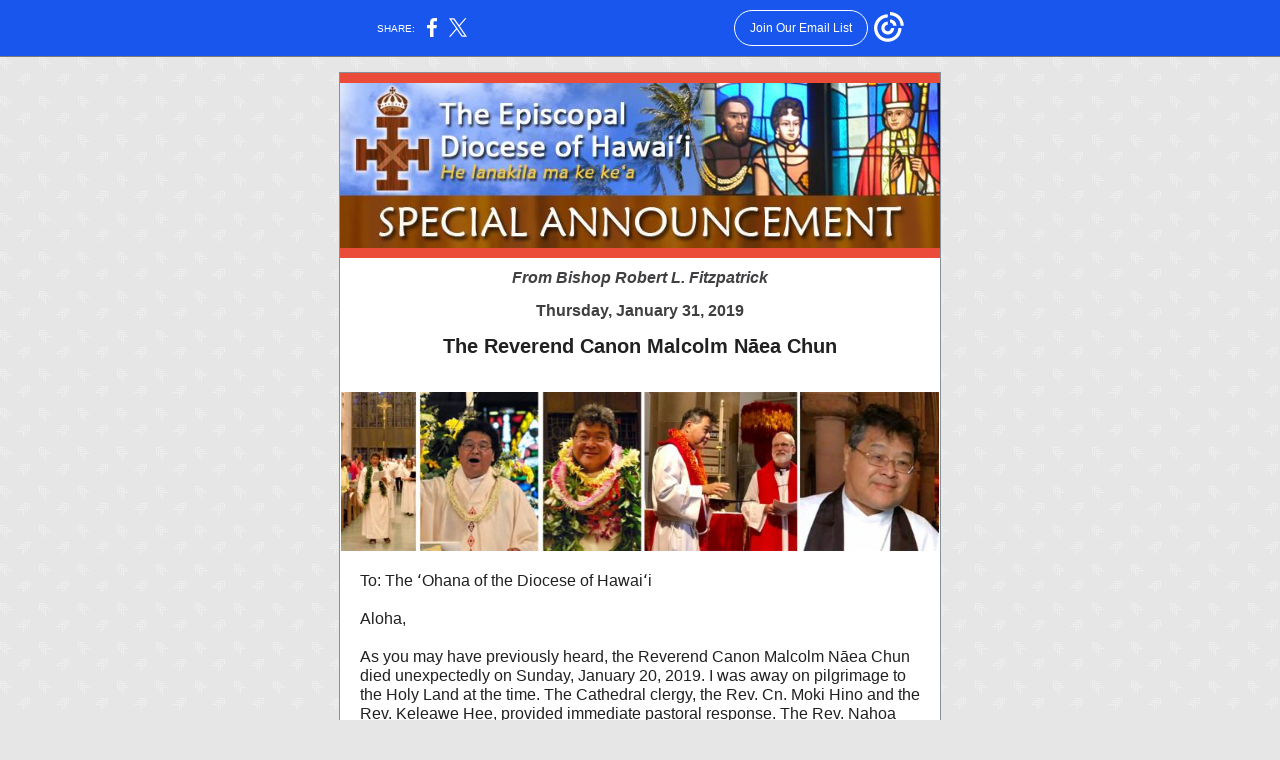

--- FILE ---
content_type: text/html; charset=utf-8
request_url: https://myemail.constantcontact.com/Special-Announcement--The-Rev--Cn--Malcolm-N-ea-Chun.html?soid=1101479076646&aid=e21EjGhHk-E
body_size: 6741
content:
<!DOCTYPE html>
<html xmlns:fb="http://www.facebook.com/2008/fbml">
 <head> 
  <meta content="text/html; charset=utf-8" http-equiv="Content-Type"> 
  <meta content="width=device-width, initial-scale=1.0" name="viewport"> 
  <meta charset="UTF-8"> 
  <meta name="viewport" content="width=device-width, initial-scale=1, maximum-scale=1"> 
  <!--[if gte mso 9]>
<style id="ol-styles">
/* OUTLOOK-SPECIFIC STYLES */
li {
text-indent: -1em;
padding: 0;
margin: 0;
line-height: 1.2;
}
ul, ol {
padding: 0;
margin: 0 0 0 40px;
}
p {
margin: 0;
padding: 0;
margin-bottom: 0;
}
sup {
font-size: 85% !important;
}
sub {
font-size: 85% !important;
}
</style>
<![endif]--> 
  <style id="template-styles-head" data-premailer="ignore">
.footer-main-width {
width: 612px!important;
max-width: 612px;
}
table {
border-collapse: collapse;
table-layout: fixed;
}
.bgimage {
table-layout: auto;
}
.preheader-container {
color: transparent;
display: none;
font-size: 1px;
line-height: 1px;
max-height: 0px;
max-width: 0px;
opacity: 0;
overflow: hidden;
}
/* LIST AND p STYLE OVERRIDES */
.editor-text p {
margin: 0;
padding: 0;
margin-bottom: 0;
}
.editor-text ul,
.editor-text ol {
padding: 0;
margin: 0 0 0 40px;
}
.editor-text li {
padding: 0;
margin: 0;
line-height: 1.2;
}
/* ==================================================
CLIENT/BROWSER SPECIFIC OVERRIDES
================================================== */
/* IE: correctly scale images with w/h attbs */
img {
-ms-interpolation-mode: bicubic;
}
/* Text Link Style Reset */
a {
text-decoration: underline;
}
/* iOS: Autolink styles inherited */
a[x-apple-data-detectors] {
text-decoration: underline !important;
font-size: inherit !important;
font-family: inherit !important;
font-weight: inherit !important;
line-height: inherit !important;
color: inherit !important;
}
/* FF/Chrome: Smooth font rendering */
.editor-text, .MainTextFullWidth {
-webkit-font-smoothing: antialiased;
-moz-osx-font-smoothing: grayscale;
}
/* Gmail/Web viewport fix */
u + .body .template-body {
width: 612px;
}
@media only screen and (max-width:480px) {
u + .body .template-body {
width: 100% !important;
}
}
/* Office365/Outlook.com image reset */
[office365] button, [office365] .divider-base div, [office365] .spacer-base div, [office365] .editor-image div { display: block !important; }
</style> 
  <style>@media only screen and (max-width:480px) {
table {
border-collapse: collapse;
}
.main-width {
width: 100% !important;
}
.mobile-hidden {
display: none !important;
}
td.OneColumnMobile {
display: block !important;
}
.OneColumnMobile {
width: 100% !important;
}
td.editor-col .editor-text {
padding-left: 20px !important; padding-right: 20px !important;
}
td.editor-col .editor-image.editor-image-hspace-on td {
padding-left: 20px !important; padding-right: 20px !important;
}
td.editor-col .editor-button-container {
padding-left: 20px !important; padding-right: 20px !important;
}
td.editor-col .editor-social td {
padding-left: 20px !important; padding-right: 20px !important;
}
td.editor-col .block-margin {
padding-left: 20px !important; padding-right: 20px !important;
}
td.editor-col td.block-margin .editor-text {
padding-left: 0px !important; padding-right: 0px !important;
}
td.editor-col td.block-margin .editor-image.editor-image-hspace-on td {
padding-left: 0px !important; padding-right: 0px !important;
}
td.editor-col td.block-margin .editor-button-container {
padding-left: 0px !important; padding-right: 0px !important;
}
td.editor-col td.block-margin .editor-social td {
padding-left: 0px !important; padding-right: 0px !important;
}
.editor-button td > table tr > td {
padding: 0px 0px 0px 0px !important;
}
.editor-button td > table tr > td td {
padding: 9px 15px 10px 15px !important;
}
.layout {
padding: 15px 9px 15px 9px !important;
}
.layout-container-border {
padding: 1px 1px 1px 1px !important;
}
.layout-container {
padding: 0px 0px 0px 0px !important;
}
.editor-image img {
width: auto !important; margin-left: auto !important; margin-right: auto !important;
}
.editor-image .image-cell {
padding-bottom: 15px !important;
}
.editor-text {
font-size: 16px !important;
}
.editor-divider {
padding: 10px 0px 10px 0px !important;
}
.social-container {
text-align: center !important;
}
.social-text {
font-size: 14px !important;
}
.editor-spacer td.spacer-height {
padding-bottom: 9px !important;
}
.section-headline-text {
font-size: 24px !important;
}
.headline-text {
font-size: 24px !important;
}
.subheadline-text {
font-size: 20px !important;
}
.feature {
padding-top: 0px !important; padding-bottom: 0px !important;
}
.layout-outer {
padding: 0px 20px !important;
}
.feature-heading-text {
font-size: 20px !important;
}
.feature-text {
font-size: 16px !important;
}
.split.editor-col {
margin-top: 0px !important;
}
.split.editor-col ~ .split.editor-col {
margin-top: 10px !important;
}
.split-layout-margin {
padding: 0px 20px !important;
}
.article {
padding-top: 0px !important; padding-bottom: 0px !important;
}
.article-heading-text {
font-size: 20px !important;
}
.article-text {
font-size: 16px !important;
}
.social-container {
text-align: center !important;
}
.social-text {
font-size: 14px !important;
}
.cpn-heading-text {
font-size: 28px !important;
}
.editor-cpn-heading-text {
font-size: 28px !important;
}
td.col-divided .editor-col {
border-right: 0px solid #869198 !important; border-bottom: 1px solid #869198 !important;
}
td.col-divided td.editor-col:last-of-type {
border-bottom: 0 !important;
}
.col-divided {
padding: 0 20px !important;
}
td.col-divided .editor-col .editor-text {
padding-left: 0px !important; padding-right: 0px !important;
}
td.col-divided .editor-col .editor-image.editor-image-hspace-on td {
padding-left: 0px !important; padding-right: 0px !important;
}
td.col-divided .editor-col .editor-button-container {
padding-left: 0px !important; padding-right: 0px !important;
}
td.col-divided .editor-col .editor-social td {
padding-left: 0px !important; padding-right: 0px !important;
}
td.col-divided .editor-col .block-margin {
padding-left: 0px !important; padding-right: 0px !important;
}
.action-block .poll-answer {
width: 100% !important; display: block !important;
}
.action-block .poll-button {
width: 100% !important;
}
div.MobileFooter {
font-size: 11px !important;
}
td.FooterMobile {
padding: 0px 10px 0px 10px !important;
}
td.MainCenter {
width: 100% !important;
}
table.MainSide {
display: none !important;
}
img.MainSide {
display: none !important;
}
td.MainSide {
display: none !important;
}
.rsvp-button-inner {
padding: 0px 0px 10px 0px !important;
}
.rsvp-button-outer {
width: 100% !important; max-width: 100% !important;
}
.footer-main-width {
width: 100% !important;
}
.footer-mobile-hidden {
display: none !important;
}
.footer-mobile-hidden {
display: none !important;
}
.footer-column {
display: block !important;
}
.footer-mobile-stack {
display: block !important;
}
.footer-mobile-stack-padding {
padding-top: 3px;
}
}
@media only screen and (max-width:320px) {
.layout {
padding: 0px 0px 0px 0px !important;
}
}
</style> 
  <title>Special Announcement: The Rev. Cn. Malcolm Nāea Chun</title>
 <script type="text/javascript">
var __plink_targets = {
"linkedin.post": "https://s.rs6.net/t?sid=1101479076646&e=e21EjGhHk-E&c=4&r=1",
"addthis.share": "https://s.rs6.net/t?sid=1101479076646&e=e21EjGhHk-E&c=5&r=1",
"facebook.like": "https://s.rs6.net/t?sid=1101479076646&e=e21EjGhHk-E&c=2&r=0",
"twitter.tweet": "https://s.rs6.net/t?sid=1101479076646&e=e21EjGhHk-E&c=3&r=1",
"x.tweet": "https://s.rs6.net/t?sid=1101479076646&e=e21EjGhHk-E&c=3&r=1",
"facebook.share": "https://s.rs6.net/t?sid=1101479076646&e=e21EjGhHk-E&c=1&r=1",
"facebook.send": "https://s.rs6.net/t?sid=1101479076646&e=e21EjGhHk-E&c=6&r=0",
"permalink.view": "https://s.rs6.net/t?sid=1101479076646&e=e21EjGhHk-E&c=0&r=0"
};
</script>
<script type="text/javascript" src="https://myemail-op.constantcontact.com/page/js/campaignPage.js?soid=gzyju9bab&visitorHost=https%3A%2F%2Fvisitor.constantcontact.com&pageName=Special%20Announcement%3A%20The%20Rev.%20Cn.%20Malcolm%20N%C4%81ea%20Chun"></script>
</head> 
 <body class="body" align="center" style="width: 100%; min-width: 100%; -webkit-text-size-adjust: 100%; -ms-text-size-adjust: 100%; background-color: #e6e6e6; margin: 0px; padding: 0px;" bgcolor="#e6e6e6"> 
  <table class="template-body" border="0" cellpadding="0" cellspacing="0" style="text-align: center; min-width: 100%;" width="100%"> 
   <tbody>
    <tr> 
     <td class="preheader-container"> 
      <div> 
       <div id="preheader" style="display: none; font-size: 1px; color: transparent; line-height: 1px; max-height: 0px; max-width: 0px; opacity: 0; overflow: hidden;"> 
        <span data-entity-ref="preheader"></span> 
       </div> 
      </div> </td> 
    </tr> 
    <tr> 
     <td class="template-shell-container" align="center"> 
      <div class="bgcolor" style="background-color: #e6e6e6;"> 
       <!--[if gte mso 9]>
<v:background xmlns:v="urn:schemas-microsoft-com:vml" fill="t">
<v:fill type="tile" src="https://imgssl.constantcontact.com/letters/images/backgrounds/arrows.png" color="#e6e6e6" ></v:fill>
</v:background>
<![endif]--> 
       <table class="bgimage" width="100%" border="0" cellpadding="0" cellspacing="0" style="background: url('https://imgssl.constantcontact.com/letters/images/backgrounds/arrows.png') repeat top left;" background="https://imgssl.constantcontact.com/letters/images/backgrounds/arrows.png"> 
        <tbody> 
         <tr> 
          <td align="center"> 
           <table class="main-width" width="612" align="center" border="0" cellpadding="0" cellspacing="0" style="width: 612px;"> 
            <tbody> 
             <tr> 
              <td class="layout" align="center" valign="top" style="padding: 15px 5px;"> 
               <table width="100%" align="center" border="0" cellpadding="0" cellspacing="0"> 
                <tbody> 
                 <tr> 
                  <td class="layout-container-border" align="center" valign="top" style="background-color: #869198; padding: 1px;" bgcolor="#869198"> 
                   <table width="100%" align="center" border="0" cellpadding="0" cellspacing="0" style="background-color: #869198;" bgcolor="#869198"> 
                    <tbody> 
                     <tr> 
                      <td class="layout-container" align="center" valign="top" style="background-color: #FFFFFF; padding: 0px;" bgcolor="#FFFFFF"> 
                       <div class=""> 
                        <table width="100%" cellpadding="0" cellspacing="0" border="0" class="galileo-ap-layout-editor" style="min-width: 100%;"> 
                         <tbody> 
                          <tr> 
                           <td class="editor-logo editor-col OneColumnMobile" width="100%" align="left" valign="top" style="background-color: rgb(235, 76, 57);" bgcolor="EB4C39"> 
                            <div class="gl-contains-image"> 
                             <table class="editor-image logo-container editor-image-vspace-on" width="100%" cellpadding="0" cellspacing="0" border="0"> 
                              <tbody> 
                               <tr> 
                                <td align="center" valign="top" style="padding-top: 10px; padding-bottom: 10px;"> 
                                 <div class="publish-container"> 
                                  <img alt="" class="" style="display: block; height: auto; max-width: 100%;" width="600" border="0" hspace="0" vspace="0" src="https://files.constantcontact.com/623e4457001/f2da8fba-40b0-41ac-a154-428cbb933186.jpg"> 
                                 </div> </td> 
                               </tr> 
                              </tbody> 
                             </table> 
                            </div> </td> 
                          </tr> 
                         </tbody> 
                        </table> 
                        <table width="100%" cellpadding="0" cellspacing="0" border="0" class="galileo-ap-layout-editor" style="min-width: 100%;"> 
                         <tbody> 
                          <tr> 
                           <td class=" editor-col OneColumnMobile" width="100%" align="" valign="top"> 
                            <div class="gl-contains-text"> 
                             <table width="100%" cellpadding="0" cellspacing="0" border="0"> 
                              <tbody> 
                               <tr> 
                                <td class="editor-text editor-text " align="left" valign="top" style="font-family: Arial, Verdana, Helvetica, sans-serif; font-size: 12px; color: #403F42; text-align: left; display: block; word-wrap: break-word; line-height: 1.2; padding: 10px 20px;"> 
                                 <div></div> 
                                 <div class="text-container galileo-ap-content-editor">
                                  <div> 
                                   <div style="text-align: center;" align="center">
                                    <span style="font-size: 16px; font-family: Calibri, Helvetica, Arial, sans-serif; font-weight: bold; font-style: italic;">From Bishop Robert L. Fitzpatrick</span>
                                   </div> 
                                   <div style="text-align: center;" align="center">
                                    <br>
                                   </div> 
                                   <div style="text-align: center;" align="center">
                                    <span style="font-size: 16px; font-family: Calibri, Helvetica, Arial, sans-serif; font-weight: bold;">Thursday, January 31, 2019</span>
                                   </div> 
                                   <div style="text-align: center;" align="center">
                                    <br>
                                   </div> 
                                   <div style="text-align: center;" align="center">
                                    <span style="font-size: 20px; font-family: Calibri, Helvetica, Arial, sans-serif; color: rgb(33, 33, 33); font-weight: bold;">The Reverend Canon Malcolm Nāea Chun</span>
                                   </div> 
                                   <div>
                                    <br>
                                   </div> 
                                  </div>
                                 </div> </td> 
                               </tr> 
                              </tbody> 
                             </table> 
                            </div> </td> 
                          </tr> 
                         </tbody> 
                        </table> 
                        <table width="100%" cellpadding="0" cellspacing="0" border="0" class="galileo-ap-layout-editor" style="min-width: 100%;"> 
                         <tbody> 
                          <tr> 
                           <td class=" editor-col OneColumnMobile" width="100%" align="" valign="top"> 
                            <div class="gl-contains-image"> 
                             <table class="editor-image editor-image editor-image-vspace-on" width="100%" cellpadding="0" cellspacing="0" border="0"> 
                              <tbody> 
                               <tr> 
                                <td align="center" valign="top" style="padding-top: 10px; padding-bottom: 10px;"> 
                                 <div class="publish-container"> 
                                  <img alt="" class="" style="display: block; height: auto !important; max-width: 100% !important;" width="598" border="0" hspace="0" vspace="0" src="https://files.constantcontact.com/623e4457001/fd9ebeb6-db4e-4880-b744-37b80db1d3e5.jpg"> 
                                 </div> </td> 
                               </tr> 
                              </tbody> 
                             </table> 
                            </div> </td> 
                          </tr> 
                         </tbody> 
                        </table> 
                        <table width="100%" cellpadding="0" cellspacing="0" border="0" class="galileo-ap-layout-editor" style="min-width: 100%;"> 
                         <tbody> 
                          <tr> 
                           <td class=" editor-col OneColumnMobile" width="100%" align="" valign="top"> 
                            <div class="gl-contains-text"> 
                             <table width="100%" cellpadding="0" cellspacing="0" border="0"> 
                              <tbody> 
                               <tr> 
                                <td class="editor-text editor-text " align="left" valign="top" style="font-family: Arial, Verdana, Helvetica, sans-serif; font-size: 12px; color: #403F42; text-align: left; display: block; word-wrap: break-word; line-height: 1.2; padding: 10px 20px;"> 
                                 <div></div> 
                                 <div class="text-container galileo-ap-content-editor">
                                  <div> 
                                   <div>
                                    <span style="font-size: 16px; color: rgb(33, 33, 33); font-family: Calibri, Helvetica, Arial, sans-serif;">To: The ʻOhana of the Diocese of Hawaiʻi</span>
                                   </div> 
                                   <div>
                                    <span style="font-size: 16px; color: rgb(33, 33, 33); font-family: Calibri, Helvetica, Arial, sans-serif;">&nbsp;</span>
                                   </div> 
                                   <div>
                                    <span style="font-size: 16px; color: rgb(33, 33, 33); font-family: Calibri, Helvetica, Arial, sans-serif;">Aloha,</span>
                                   </div> 
                                   <div>
                                    <span style="font-size: 16px; color: rgb(33, 33, 33); font-family: Calibri, Helvetica, Arial, sans-serif;">&nbsp;</span>
                                   </div> 
                                   <div>
                                    <span style="font-size: 16px; color: rgb(33, 33, 33); font-family: Calibri, Helvetica, Arial, sans-serif;">As you&nbsp;may&nbsp;have previously&nbsp;heard, the Reverend Canon Malcolm Nāea Chun died unexpectedly on Sunday, January 20, 2019.&nbsp;I was away on pilgrimage to the Holy Land at the time.&nbsp;The Cathedral clergy, the Rev. Cn. Moki Hino and the Rev. Keleawe Hee, provided immediate pastoral response.&nbsp;The Rev. Nahoa Lucas took up the task of coordinating with Malcolm’s brother in Chicago.&nbsp;I deeply appreciate their care while I was away.&nbsp;</span>
                                   </div> 
                                   <div>
                                    <span style="font-size: 16px; color: rgb(33, 33, 33); font-family: Calibri, Helvetica, Arial, sans-serif;">&nbsp;</span>
                                   </div> 
                                   <div> 
                                    <span style="font-size: 16px; color: rgb(33, 33, 33); font-weight: bold; font-family: Calibri, Helvetica, Arial, sans-serif;">The funeral is now scheduled for Saturday, February 23, 2019, at 10:00 AM, in the Cathedral of St. Andrew, Honolulu.</span>
                                    <span style="font-size: 16px; color: rgb(33, 33, 33); font-family: Calibri, Helvetica, Arial, sans-serif;">&nbsp;Clergy are invited to vest (cassock/surplice or alb and white stoles) and join the procession (please meet in the Manger at 9:00am to vest).&nbsp;</span> 
                                   </div> 
                                   <div>
                                    <span style="font-size: 16px; color: rgb(33, 33, 33); font-family: Calibri, Helvetica, Arial, sans-serif;">&nbsp;</span>
                                   </div> 
                                   <div>
                                    <span style="font-size: 16px; color: rgb(33, 33, 33); font-family: Calibri, Helvetica, Arial, sans-serif;">On Pentecost Sunday (May 20, 2018), I installed&nbsp;Malcolm as an Honorary Canon of the Cathedral of St. Andrew filling “The Right Reverend Edwin Lani Hanchett” Chair. This Chair was named in honor of the first Bishop of the Episcopal Diocese of Hawai‘i and the first person of Native Hawaiian ancestry to be called to the episcopacy in the Church.&nbsp;The person filling the Hanchett canonship must have faithfully served the Diocese of Hawaiʻi and the broader community, giving special care to Native Hawaiians.&nbsp;It had been previously held by the Reverend Canon Darrow Kanakanui Aiona from May 11, 2008 until his death on December 20, 2012.</span>
                                   </div> 
                                   <div>
                                    <span style="font-size: 16px; color: rgb(33, 33, 33); font-family: Calibri, Helvetica, Arial, sans-serif;">&nbsp;</span>
                                   </div> 
                                   <div>
                                    <span style="font-size: 16px; color: rgb(33, 33, 33); font-family: Calibri, Helvetica, Arial, sans-serif;">Canon Moki Hino read the following citation before the formal installation:</span>
                                   </div> 
                                  </div>
                                 </div> </td> 
                               </tr> 
                              </tbody> 
                             </table> 
                            </div> </td> 
                          </tr> 
                         </tbody> 
                        </table> 
                        <table width="100%" cellpadding="0" cellspacing="0" border="0" class="galileo-ap-layout-editor" style="min-width: 100%;"> 
                         <tbody> 
                          <tr> 
                           <td class=" editor-col OneColumnMobile" width="20%" align="" valign="top"> 
                            <div>
                             <div class="column-resize-bar"> 
                              <span class="line"></span> 
                              <span class="grabber"></span> 
                             </div>
                            </div> 
                            <div class="gl-contains-spacer"> 
                             <table class="editor-spacer" width="100%" cellpadding="0" cellspacing="0" border="0"> 
                              <tbody> 
                               <tr> 
                                <td class="" align="center" valign="top"> 
                                 <table cellpadding="0" cellspacing="0" border="0" width="100%"> 
                                  <tbody> 
                                   <tr> 
                                    <td class="spacer-base" width="100%" align="center" valign="top" style="padding-bottom: 30px; height: 1px; line-height: 1px;"> 
                                     <div>
                                      <img alt="" width="5" height="1" border="0" hspace="0" vspace="0" src="https://imgssl.constantcontact.com/letters/images/1101116784221/S.gif" style="display: block; height: 1px; width: 5px;">
                                     </div> </td> 
                                   </tr> 
                                  </tbody> 
                                 </table> </td> 
                               </tr> 
                              </tbody> 
                             </table> 
                            </div> </td> 
                           <td class=" editor-col OneColumnMobile" width="80%" align="" valign="top"> 
                            <div class="gl-contains-text"> 
                             <table width="100%" cellpadding="0" cellspacing="0" border="0"> 
                              <tbody> 
                               <tr> 
                                <td class="editor-text editor-text " align="left" valign="top" style="font-family: Arial, Verdana, Helvetica, sans-serif; font-size: 12px; color: #403F42; text-align: left; display: block; word-wrap: break-word; line-height: 1.2; padding: 10px 20px 10px 10px;"> 
                                 <div></div> 
                                 <div class="text-container galileo-ap-content-editor">
                                  <div> 
                                   <div>
                                    <span style="font-size: 16px; color: rgb(33, 33, 33); font-family: Calibri, Helvetica, Arial, sans-serif;">The Reverend Malcolm Nāea Chun was born on July 26, 1954, in Honolulu.&nbsp;He was baptized on July 26, 1954, in St. Alban’s Chapel, ʻIolani School, Honolulu, and confirmed in the same chapel on May 18, 1967.&nbsp;Malcolm was ordained to the transitional Diaconate on October 28, 2011, by Bishop Fitzpatrick here in the Cathedral of St. Andrew, and to the Priesthood, again by Bishop Fitzpatrick, here on June 10, 2012.&nbsp;</span>
                                   </div> 
                                   <div>
                                    <span style="font-size: 16px; color: rgb(33, 33, 33); font-family: Calibri, Helvetica, Arial, sans-serif;">&nbsp;</span>
                                   </div> 
                                   <div> 
                                    <span style="font-size: 16px; color: rgb(33, 33, 33); font-family: Calibri, Helvetica, Arial, sans-serif;">Malcolm has had a rich and productive career and ministry.&nbsp;As a scholar, he is a graduate of ʻIolani School, and of the University of Hawaiʻi with both Bachelor’s and Master’s degrees.&nbsp;His studies have taken him to St. John’s Theological College, Auckland, New Zealand; and the Vancouver School of Theology in Canada.&nbsp;He was awarded a Ph.D.&nbsp;in Indigenous Studies by Te Whare Wānanga o Awanuiārangi, Whakatane, Aotearoa (New Zealand), in May 2012. He has been a teacher and scholar throughout the world, including Vancouver School of Theology, and with various schools and programs here in Hawaiʻi. He is the author of several books and articles including&nbsp;</span>
                                    <span style="font-size: 16px; color: rgb(33, 33, 33); font-family: Calibri, Helvetica, Arial, sans-serif; font-style: italic;">Makahiki, Land Carver Series; Kāhuna, Traditions of Hawaiian Medicinal Priests and Healing Practitioners;&nbsp;Ka Na‘i Aupuni: Kamehameha&nbsp;and his Feather Gods; Tahitian Colonies and Sorcery;&nbsp;</span>
                                    <span style="font-size: 16px; color: rgb(33, 33, 33); font-family: Calibri, Helvetica, Arial, sans-serif;">and&nbsp;</span>
                                    <span style="font-size: 16px; color: rgb(33, 33, 33); font-family: Calibri, Helvetica, Arial, sans-serif; font-style: italic;">No Na Mamo: Traditional and Contemporary Hawaiian Beliefs and Practices.&nbsp;</span> 
                                   </div> 
                                   <div>
                                    <span style="font-size: 16px; color: rgb(33, 33, 33); font-family: Calibri, Helvetica, Arial, sans-serif;">&nbsp;</span>
                                   </div> 
                                   <div>
                                    <span style="font-size: 16px; color: rgb(33, 33, 33); font-family: Calibri, Helvetica, Arial, sans-serif;">Within the Diocese, his ministry has included service as a Priest at St. John’s by-the-Sea, Kahuluʻu; Holy Nativity, Aina Haina; and here at the Cathedral.&nbsp;He has also served as the Chair of the Commission on Native Hawaiian Ministries.&nbsp;For the Episcopal Church and the international Anglican Communion, Malcolm has served on the Council on Indigenous Ministry, the Indigenous Theological Training Institute Board, and the Anglican Indigenous Network, including serving as Secretary General of that body.&nbsp;&nbsp;</span>
                                   </div> 
                                   <div>
                                    <span style="font-size: 16px; color: rgb(33, 33, 33); font-family: Calibri, Helvetica, Arial, sans-serif;">&nbsp;</span>
                                   </div> 
                                   <div>
                                    <span style="font-size: 16px; color: rgb(33, 33, 33); font-family: Calibri, Helvetica, Arial, sans-serif;">Lastly, among his many accomplishments and awards, Malcolm was presented the Bishop’s Award as a graduating senior from ʻIolani School in June 1972.&nbsp;Bishop Lani Hanchett was the Bishop who gave him the award.&nbsp;It is now only fitting that&nbsp;Malcolm be called upon to fill the honorary canonship named for Bishop Hanchett.&nbsp;</span>
                                   </div> 
                                   <div>
                                    <span style="font-size: 16px; color: rgb(33, 33, 33); font-family: Calibri, Helvetica, Arial, sans-serif;">&nbsp;</span>
                                   </div> 
                                   <div>
                                    <span style="font-size: 16px; color: rgb(33, 33, 33); font-family: Calibri, Helvetica, Arial, sans-serif;">Bishop Fitzpatrick, on behalf of the Chapter of the Cathedral of St. Andrew, I commend Malcolm Nāea Chun to you.</span>
                                   </div> 
                                  </div>
                                 </div> </td> 
                               </tr> 
                              </tbody> 
                             </table> 
                            </div> </td> 
                          </tr> 
                         </tbody> 
                        </table> 
                        <table width="100%" cellpadding="0" cellspacing="0" border="0" class="galileo-ap-layout-editor" style="min-width: 100%;"> 
                         <tbody> 
                          <tr> 
                           <td class=" editor-col OneColumnMobile" width="100%" align="" valign="top"> 
                            <div class="gl-contains-text"> 
                             <table width="100%" cellpadding="0" cellspacing="0" border="0"> 
                              <tbody> 
                               <tr> 
                                <td class="editor-text editor-text " align="left" valign="top" style="font-family: Arial, Verdana, Helvetica, sans-serif; font-size: 12px; color: #403F42; text-align: left; display: block; word-wrap: break-word; line-height: 1.2; padding: 10px 20px;"> 
                                 <div></div> 
                                 <div class="text-container galileo-ap-content-editor">
                                  <div> 
                                   <div>
                                    <span style="font-size: 16px; color: rgb(33, 33, 33); font-family: Calibri, Helvetica, Arial, sans-serif;">I counted Malcolm as a friend and a teacher.&nbsp;His service to the Cathedral, to the Diocese, to the Church, and to me will be warmly remembered.</span>
                                   </div> 
                                   <div>
                                    <span style="font-size: 16px; color: rgb(33, 33, 33); font-family: Calibri, Helvetica, Arial, sans-serif;">&nbsp;</span>
                                   </div> 
                                   <div>
                                    <span style="font-size: 16px; color: rgb(33, 33, 33); font-family: Calibri, Helvetica, Arial, sans-serif; font-style: italic;">ALMIGHTY AND ETERNAL GOD, to whom there is never any prayer made without hope of mercy, be merciful to the soul of your faithful servant,&nbsp;Malcolm, being departed from this world in the confession of your Holy Name that he and all the departed may be welcomed into the company of your saints, through Christ our Lord. Amen.&nbsp;&nbsp;&nbsp;&nbsp;</span>
                                   </div> 
                                   <div>
                                    <span style="font-size: 16px; color: rgb(33, 33, 33); font-family: Calibri, Helvetica, Arial, sans-serif;">&nbsp;</span>
                                   </div> 
                                   <div>
                                    <span style="font-size: 16px; color: rgb(33, 33, 33); font-family: Calibri, Helvetica, Arial, sans-serif; font-style: italic;">Rest eternal grant him, O Lord, and let light perpetual shine upon him.&nbsp;May he rest in peace. Amen.</span>
                                   </div> 
                                   <div>
                                    <span style="font-size: 16px; color: rgb(33, 33, 33); font-family: Calibri, Helvetica, Arial, sans-serif;">&nbsp;</span>
                                   </div> 
                                   <div>
                                    <span style="font-size: 16px; color: rgb(33, 33, 33); font-family: Calibri, Helvetica, Arial, sans-serif;">Aloha ma o Iesu Kristo, ko mākou Haku,</span>
                                   </div> 
                                   <div>
                                    <span style="font-size: 16px; color: rgb(33, 33, 33); font-family: Calibri, Helvetica, Arial, sans-serif;">+Bob</span>
                                   </div> 
                                   <div>
                                    <span style="font-size: 16px; color: rgb(33, 33, 33); font-family: Calibri, Helvetica, Arial, sans-serif;">&nbsp;</span>
                                   </div> 
                                   <div>
                                    <span style="font-size: 16px; color: rgb(33, 33, 33); font-family: Calibri, Helvetica, Arial, sans-serif;">The Right Reverend Robert L.&nbsp;Fitzpatrick</span>
                                   </div> 
                                   <div>
                                    <span style="font-size: 16px; color: rgb(33, 33, 33); font-family: Calibri, Helvetica, Arial, sans-serif;">&nbsp;</span>
                                   </div> 
                                   <div>
                                    <span style="font-size: 13px; color: rgb(33, 33, 33); font-family: Calibri, Helvetica, Arial, sans-serif;">Bishop Diocesan&nbsp;</span>
                                   </div> 
                                   <div>
                                    <span style="font-size: 13px; color: rgb(33, 33, 33); font-family: Calibri, Helvetica, Arial, sans-serif;">The Episcopal Diocese of Hawai'i</span>
                                   </div> 
                                   <div>
                                    <span style="font-size: 13px; color: rgb(33, 33, 33); font-family: Calibri, Helvetica, Arial, sans-serif;">229 Queen Emma Square</span>
                                   </div> 
                                   <div>
                                    <span style="font-size: 13px; color: rgb(33, 33, 33); font-family: Calibri, Helvetica, Arial, sans-serif;">Honolulu, HI&nbsp;96813-2304</span>
                                   </div> 
                                   <div>
                                    <span style="font-size: 13px; color: rgb(33, 33, 33); font-family: Calibri, Helvetica, Arial, sans-serif;">www.episcopalhawaii.org</span>
                                   </div> 
                                   <div>
                                    <span style="font-size: 13px; color: rgb(33, 33, 33); font-family: Calibri, Helvetica, Arial, sans-serif;">&nbsp;</span>
                                   </div> 
                                   <div>
                                    <span style="font-size: 13px; color: rgb(33, 33, 33); font-family: Calibri, Helvetica, Arial, sans-serif;">Bishop-in-Charge</span>
                                   </div> 
                                   <div>
                                    <span style="font-size: 13px; color: rgb(33, 33, 33); font-family: Calibri, Helvetica, Arial, sans-serif;">The Episcopal Church in Micronesia</span>
                                   </div> 
                                   <div>
                                    <span style="font-size: 13px; color: rgb(33, 33, 33); font-family: Calibri, Helvetica, Arial, sans-serif;">911 North Marine Corps Drive</span>
                                   </div> 
                                   <div>
                                    <span style="font-size: 13px; color: rgb(33, 33, 33); font-family: Calibri, Helvetica, Arial, sans-serif;">Upper Tumon, Guam&nbsp;96913</span>
                                   </div> 
                                   <div>
                                    <span style="font-size: 13px; color: rgb(33, 33, 33); font-family: Calibri, Helvetica, Arial, sans-serif;">www.episcopalmicronesia.org</span>
                                   </div> 
                                   <div>
                                    <br>
                                   </div> 
                                   <div> 
                                    <span style="font-size: 13px; color: rgb(33, 33, 33); font-family: Calibri, Helvetica, Arial, sans-serif; font-weight: bold; font-style: italic;">HE LANAKILA MA KE KEʻA</span>
                                    <span style="font-size: 13px; color: rgb(33, 33, 33); font-family: Calibri, Helvetica, Arial, sans-serif; font-weight: bold;">:&nbsp;Victory&nbsp;through the Cross</span> 
                                   </div> 
                                   <div>
                                    <span style="font-size: 13px; color: rgb(33, 33, 33); font-family: Calibri, Helvetica, Arial, sans-serif;">&nbsp;</span>
                                   </div> 
                                   <div>
                                    <span style="font-size: 13px; color: rgb(33, 33, 33); font-family: Calibri, Helvetica, Arial, sans-serif; font-style: italic;">“No ia mea, e nā hoahānau, e kūpaʻa ʻoukou, me ka nāueue ʻole, me ka hoʻomau i kā ʻoukou hana nui ʻana i ka hana a ka Haku, no ka mea, ua ʻike nō ʻoukou, ʻaʻole i make hewa kā ʻoukou hana ʻana ma ka Haku.” Korineto I 15.58</span>
                                   </div> 
                                   <div>
                                    <br>
                                   </div> 
                                   <div>
                                    <span style="font-size: 13px; color: rgb(33, 33, 33); font-family: Calibri, Helvetica, Arial, sans-serif; font-style: italic;">“Therefore, my beloved, be steadfast, immovable, always excelling in the work of the Lord, because you know that in the Lord your labor is not in vain.” 1 Corinthians 15:58</span>
                                   </div> 
                                   <div>
                                    <br>
                                   </div> 
                                   <div>
                                    <span style="font-size: 13px; color: rgb(33, 33, 33); font-family: Calibri, Helvetica, Arial, sans-serif; font-style: italic;">﻿</span>
                                   </div> 
                                  </div>
                                 </div> </td> 
                               </tr> 
                              </tbody> 
                             </table> 
                            </div> </td> 
                          </tr> 
                         </tbody> 
                        </table> 
                        <table width="100%" cellpadding="0" cellspacing="0" border="0" class="galileo-ap-layout-editor layout-tools-hover" style="min-width: 100%;"> 
                         <tbody> 
                          <tr> 
                           <td class=" editor-col OneColumnMobile" width="54%" align="" valign="top" style="background-color: rgb(191, 191, 191);" bgcolor="BFBFBF"> 
                            <div>
                             <div class="column-resize-bar"> 
                              <span class="line"></span> 
                              <span class="grabber"></span> 
                             </div>
                            </div> 
                            <div class="gl-contains-text"> 
                             <table width="100%" cellpadding="0" cellspacing="0" border="0"> 
                              <tbody> 
                               <tr> 
                                <td class="editor-text editor-text " align="left" valign="top" style="font-family: Arial, Verdana, Helvetica, sans-serif; font-size: 12px; color: #403F42; text-align: left; display: block; word-wrap: break-word; line-height: 1.2; padding: 10px 0px 10px 20px;"> 
                                 <div></div> 
                                 <div class="text-container galileo-ap-content-editor">
                                  <div> 
                                   <div>
                                    <span style="font-size: 14px; color: rgb(0, 0, 0); font-weight: bold; font-family: Arial, Verdana, Helvetica, sans-serif;">The Episcopal Church in Hawai'i</span>
                                   </div> 
                                   <div>
                                    <span style="font-size: 10px; color: rgb(0, 0, 0); font-family: Arial, Verdana, Helvetica, sans-serif;">Sybil Nishioka, Editor</span>
                                   </div> 
                                   <div>
                                    <span style="font-size: 10px; color: rgb(0, 0, 0); font-family: Arial, Verdana, Helvetica, sans-serif;">Office of the Bishop</span>
                                   </div> 
                                   <div>
                                    <span style="font-size: 10px; color: rgb(0, 0, 0); font-family: Arial, Verdana, Helvetica, sans-serif;">229 Queen Emma Square,&nbsp;&nbsp;Honolulu, HI&nbsp;96813</span>
                                   </div> 
                                   <div>
                                    <span style="font-size: 10px; color: rgb(0, 0, 0); font-family: Arial, Verdana, Helvetica, sans-serif;">(808) 536-7776</span>
                                   </div> 
                                   <div> 
                                    <span style="font-size: 10px; color: rgb(0, 0, 0); font-family: Arial, Verdana, Helvetica, sans-serif;">On the web:&nbsp;</span>
                                    <a href="http://www.episcopalhawaii.org/" target="_blank" style="font-size: 10px; color: rgb(54, 97, 189); font-family: Arial, Verdana, Helvetica, sans-serif; font-weight: normal; font-style: normal; text-decoration: underline;">www.episcopalhawaii.org</a> 
                                   </div> 
                                   <div> 
                                    <span style="font-size: 10px; color: rgb(0, 0, 0); font-family: Arial, Verdana, Helvetica, sans-serif;">Email:&nbsp;</span>
                                    <a href="mailto:news@episcopalhawaii.org" target="_blank" style="font-size: 10px; color: rgb(54, 97, 189); font-family: Arial, Verdana, Helvetica, sans-serif; font-weight: normal; font-style: normal; text-decoration: underline;">news@episcopalhawaii.org</a> 
                                   </div> 
                                  </div>
                                 </div> </td> 
                               </tr> 
                              </tbody> 
                             </table> 
                            </div> </td> 
                           <td class=" editor-col OneColumnMobile" width="23%" align="" valign="top" style="background-color: rgb(191, 191, 191);" bgcolor="BFBFBF"> 
                            <div>
                             <div class="column-resize-bar"> 
                              <span class="line"></span> 
                              <span class="grabber"></span> 
                             </div>
                            </div> 
                            <div class="gl-contains-image"> 
                             <table class="editor-image  editor-image-vspace-on" width="100%" cellpadding="0" cellspacing="0" border="0"> 
                              <tbody> 
                               <tr> 
                                <td align="center" valign="top" style="padding-top: 10px; padding-bottom: 10px;"> 
                                 <div class="publish-container"> 
                                  <img alt="" class="" style="display: block; height: auto !important; max-width: 100% !important;" width="61" border="0" hspace="0" vspace="0" src="https://files.constantcontact.com/623e4457001/a791a94a-aed6-4e42-8f70-f59443e68d23.png"> 
                                 </div> </td> 
                               </tr> 
                              </tbody> 
                             </table> 
                            </div> </td> 
                           <td class=" editor-col OneColumnMobile" width="23%" align="" valign="top" style="background-color: rgb(191, 191, 191);" bgcolor="BFBFBF"> 
                            <div class="gl-contains-image"> 
                             <table class="editor-image  editor-image-vspace-on" width="100%" cellpadding="0" cellspacing="0" border="0"> 
                              <tbody> 
                               <tr> 
                                <td align="center" valign="top" style="padding-top: 10px; padding-bottom: 10px;"> 
                                 <div class="publish-container"> 
                                  <img alt="" class="" style="display: block; height: auto !important; max-width: 100% !important;" width="70" border="0" hspace="0" vspace="0" src="https://files.constantcontact.com/623e4457001/cf610a33-9a02-4b59-a3f2-dfbfd7956019.png"> 
                                 </div> </td> 
                               </tr> 
                              </tbody> 
                             </table> 
                            </div> </td> 
                          </tr> 
                         </tbody> 
                        </table> 
                       </div> </td> 
                     </tr> 
                    </tbody> 
                   </table> </td> 
                 </tr> 
                </tbody> 
               </table> </td> 
             </tr> 
            </tbody> 
           </table> </td> 
         </tr> 
        </tbody> 
       </table> 
      </div> </td> 
    </tr> 
    <tr> 
     <td></td> 
    </tr> 
   </tbody>
  </table>   
 <script>(function(){function c(){var b=a.contentDocument||a.contentWindow.document;if(b){var d=b.createElement('script');d.innerHTML="window.__CF$cv$params={r:'9be9a8efca6d70f3',t:'MTc2ODUyNTA1OC4wMDAwMDA='};var a=document.createElement('script');a.nonce='';a.src='/cdn-cgi/challenge-platform/scripts/jsd/main.js';document.getElementsByTagName('head')[0].appendChild(a);";b.getElementsByTagName('head')[0].appendChild(d)}}if(document.body){var a=document.createElement('iframe');a.height=1;a.width=1;a.style.position='absolute';a.style.top=0;a.style.left=0;a.style.border='none';a.style.visibility='hidden';document.body.appendChild(a);if('loading'!==document.readyState)c();else if(window.addEventListener)document.addEventListener('DOMContentLoaded',c);else{var e=document.onreadystatechange||function(){};document.onreadystatechange=function(b){e(b);'loading'!==document.readyState&&(document.onreadystatechange=e,c())}}}})();</script></body>
</html>